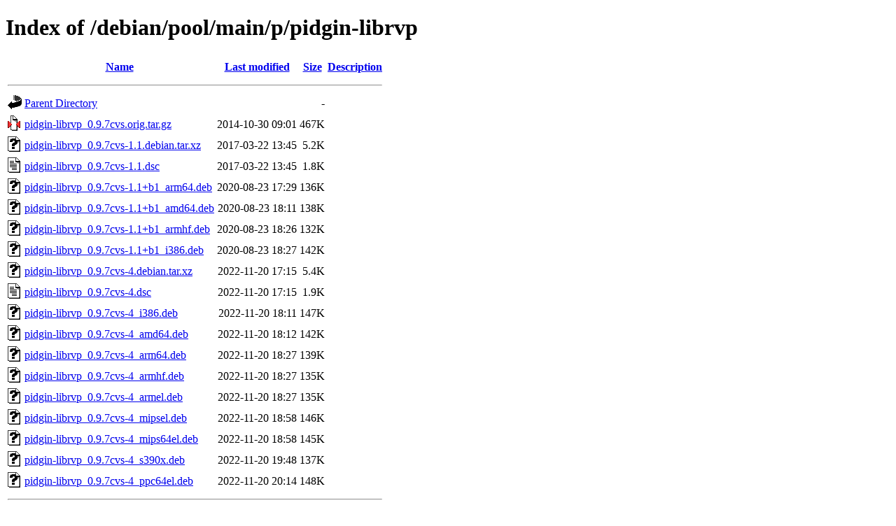

--- FILE ---
content_type: text/html;charset=UTF-8
request_url: http://ftp.cz.debian.org/debian/pool/main/p/pidgin-librvp/?C=M;O=A
body_size: 843
content:
<!DOCTYPE HTML PUBLIC "-//W3C//DTD HTML 4.01//EN" "http://www.w3.org/TR/html4/strict.dtd">
<html>
 <head>
  <title>Index of /debian/pool/main/p/pidgin-librvp</title>
 </head>
 <body>
<h1>Index of /debian/pool/main/p/pidgin-librvp</h1>
  <table>
   <tr><th valign="top"><img src="/icons/blank.gif" alt="[ICO]"></th><th><a href="?C=N;O=A">Name</a></th><th><a href="?C=M;O=D">Last modified</a></th><th><a href="?C=S;O=A">Size</a></th><th><a href="?C=D;O=A">Description</a></th></tr>
   <tr><th colspan="5"><hr></th></tr>
<tr><td valign="top"><img src="/icons/back.gif" alt="[PARENTDIR]"></td><td><a href="/debian/pool/main/p/">Parent Directory</a></td><td>&nbsp;</td><td align="right">  - </td><td>&nbsp;</td></tr>
<tr><td valign="top"><img src="/icons/compressed.gif" alt="[   ]"></td><td><a href="pidgin-librvp_0.9.7cvs.orig.tar.gz">pidgin-librvp_0.9.7cvs.orig.tar.gz</a></td><td align="right">2014-10-30 09:01  </td><td align="right">467K</td><td>&nbsp;</td></tr>
<tr><td valign="top"><img src="/icons/unknown.gif" alt="[   ]"></td><td><a href="pidgin-librvp_0.9.7cvs-1.1.debian.tar.xz">pidgin-librvp_0.9.7cvs-1.1.debian.tar.xz</a></td><td align="right">2017-03-22 13:45  </td><td align="right">5.2K</td><td>&nbsp;</td></tr>
<tr><td valign="top"><img src="/icons/text.gif" alt="[TXT]"></td><td><a href="pidgin-librvp_0.9.7cvs-1.1.dsc">pidgin-librvp_0.9.7cvs-1.1.dsc</a></td><td align="right">2017-03-22 13:45  </td><td align="right">1.8K</td><td>&nbsp;</td></tr>
<tr><td valign="top"><img src="/icons/unknown.gif" alt="[   ]"></td><td><a href="pidgin-librvp_0.9.7cvs-1.1+b1_arm64.deb">pidgin-librvp_0.9.7cvs-1.1+b1_arm64.deb</a></td><td align="right">2020-08-23 17:29  </td><td align="right">136K</td><td>&nbsp;</td></tr>
<tr><td valign="top"><img src="/icons/unknown.gif" alt="[   ]"></td><td><a href="pidgin-librvp_0.9.7cvs-1.1+b1_amd64.deb">pidgin-librvp_0.9.7cvs-1.1+b1_amd64.deb</a></td><td align="right">2020-08-23 18:11  </td><td align="right">138K</td><td>&nbsp;</td></tr>
<tr><td valign="top"><img src="/icons/unknown.gif" alt="[   ]"></td><td><a href="pidgin-librvp_0.9.7cvs-1.1+b1_armhf.deb">pidgin-librvp_0.9.7cvs-1.1+b1_armhf.deb</a></td><td align="right">2020-08-23 18:26  </td><td align="right">132K</td><td>&nbsp;</td></tr>
<tr><td valign="top"><img src="/icons/unknown.gif" alt="[   ]"></td><td><a href="pidgin-librvp_0.9.7cvs-1.1+b1_i386.deb">pidgin-librvp_0.9.7cvs-1.1+b1_i386.deb</a></td><td align="right">2020-08-23 18:27  </td><td align="right">142K</td><td>&nbsp;</td></tr>
<tr><td valign="top"><img src="/icons/unknown.gif" alt="[   ]"></td><td><a href="pidgin-librvp_0.9.7cvs-4.debian.tar.xz">pidgin-librvp_0.9.7cvs-4.debian.tar.xz</a></td><td align="right">2022-11-20 17:15  </td><td align="right">5.4K</td><td>&nbsp;</td></tr>
<tr><td valign="top"><img src="/icons/text.gif" alt="[TXT]"></td><td><a href="pidgin-librvp_0.9.7cvs-4.dsc">pidgin-librvp_0.9.7cvs-4.dsc</a></td><td align="right">2022-11-20 17:15  </td><td align="right">1.9K</td><td>&nbsp;</td></tr>
<tr><td valign="top"><img src="/icons/unknown.gif" alt="[   ]"></td><td><a href="pidgin-librvp_0.9.7cvs-4_i386.deb">pidgin-librvp_0.9.7cvs-4_i386.deb</a></td><td align="right">2022-11-20 18:11  </td><td align="right">147K</td><td>&nbsp;</td></tr>
<tr><td valign="top"><img src="/icons/unknown.gif" alt="[   ]"></td><td><a href="pidgin-librvp_0.9.7cvs-4_amd64.deb">pidgin-librvp_0.9.7cvs-4_amd64.deb</a></td><td align="right">2022-11-20 18:12  </td><td align="right">142K</td><td>&nbsp;</td></tr>
<tr><td valign="top"><img src="/icons/unknown.gif" alt="[   ]"></td><td><a href="pidgin-librvp_0.9.7cvs-4_arm64.deb">pidgin-librvp_0.9.7cvs-4_arm64.deb</a></td><td align="right">2022-11-20 18:27  </td><td align="right">139K</td><td>&nbsp;</td></tr>
<tr><td valign="top"><img src="/icons/unknown.gif" alt="[   ]"></td><td><a href="pidgin-librvp_0.9.7cvs-4_armhf.deb">pidgin-librvp_0.9.7cvs-4_armhf.deb</a></td><td align="right">2022-11-20 18:27  </td><td align="right">135K</td><td>&nbsp;</td></tr>
<tr><td valign="top"><img src="/icons/unknown.gif" alt="[   ]"></td><td><a href="pidgin-librvp_0.9.7cvs-4_armel.deb">pidgin-librvp_0.9.7cvs-4_armel.deb</a></td><td align="right">2022-11-20 18:27  </td><td align="right">135K</td><td>&nbsp;</td></tr>
<tr><td valign="top"><img src="/icons/unknown.gif" alt="[   ]"></td><td><a href="pidgin-librvp_0.9.7cvs-4_mipsel.deb">pidgin-librvp_0.9.7cvs-4_mipsel.deb</a></td><td align="right">2022-11-20 18:58  </td><td align="right">146K</td><td>&nbsp;</td></tr>
<tr><td valign="top"><img src="/icons/unknown.gif" alt="[   ]"></td><td><a href="pidgin-librvp_0.9.7cvs-4_mips64el.deb">pidgin-librvp_0.9.7cvs-4_mips64el.deb</a></td><td align="right">2022-11-20 18:58  </td><td align="right">145K</td><td>&nbsp;</td></tr>
<tr><td valign="top"><img src="/icons/unknown.gif" alt="[   ]"></td><td><a href="pidgin-librvp_0.9.7cvs-4_s390x.deb">pidgin-librvp_0.9.7cvs-4_s390x.deb</a></td><td align="right">2022-11-20 19:48  </td><td align="right">137K</td><td>&nbsp;</td></tr>
<tr><td valign="top"><img src="/icons/unknown.gif" alt="[   ]"></td><td><a href="pidgin-librvp_0.9.7cvs-4_ppc64el.deb">pidgin-librvp_0.9.7cvs-4_ppc64el.deb</a></td><td align="right">2022-11-20 20:14  </td><td align="right">148K</td><td>&nbsp;</td></tr>
   <tr><th colspan="5"><hr></th></tr>
</table>
<address>Apache/2.4.66 (Debian) Server at ftp.cz.debian.org Port 80</address>
</body></html>
